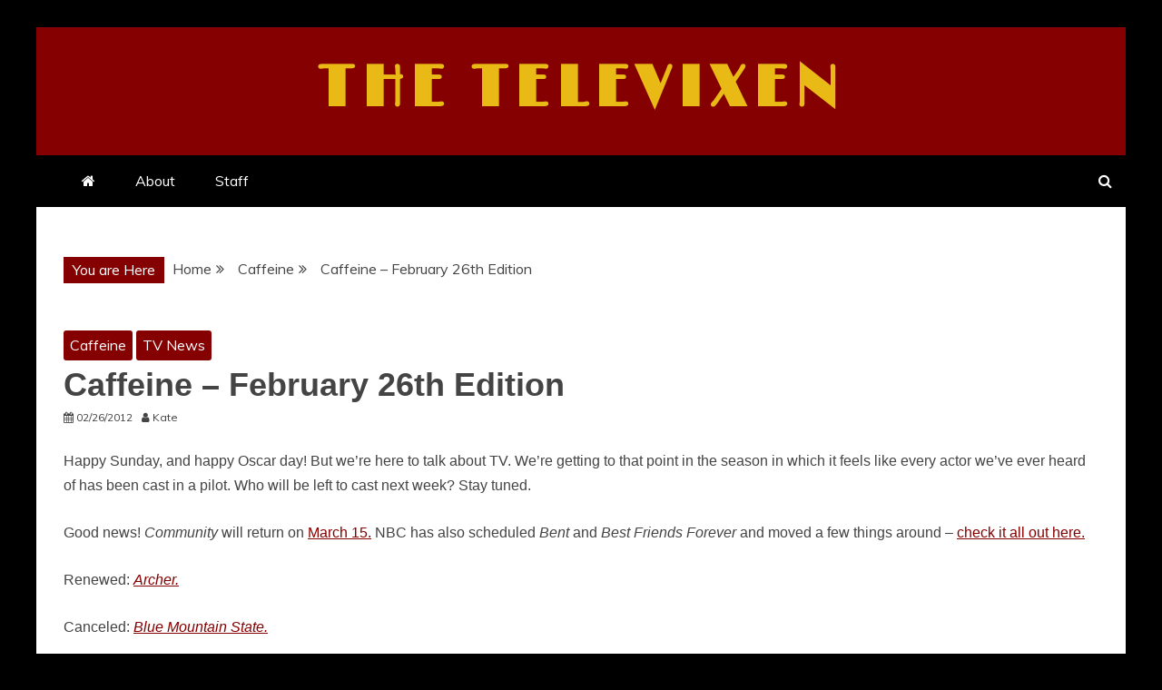

--- FILE ---
content_type: text/html; charset=UTF-8
request_url: https://thetelevixen.com/caffeine-february-26th-edition
body_size: 18763
content:
<!doctype html>
<html lang="en-CA">

<head>
    <meta charset="UTF-8">
    <meta name="viewport" content="width=device-width, initial-scale=1">
    <link rel="profile" href="https://gmpg.org/xfn/11">

    <meta name='robots' content='noindex, nofollow' />

	<!-- This site is optimized with the Yoast SEO plugin v26.6 - https://yoast.com/wordpress/plugins/seo/ -->
	<title>Caffeine - February 26th Edition - The Televixen</title>
	<meta name="description" content="Happy Sunday, and happy Oscar day! But we&#039;re here to talk about TV." />
	<meta property="og:locale" content="en_US" />
	<meta property="og:type" content="article" />
	<meta property="og:title" content="Caffeine - February 26th Edition - The Televixen" />
	<meta property="og:description" content="Happy Sunday, and happy Oscar day! But we&#039;re here to talk about TV." />
	<meta property="og:url" content="https://thetelevixen.com/caffeine-february-26th-edition" />
	<meta property="og:site_name" content="The Televixen" />
	<meta property="article:published_time" content="2012-02-26T17:57:22+00:00" />
	<meta property="article:modified_time" content="2023-09-09T20:47:51+00:00" />
	<meta name="author" content="Kate" />
	<meta name="twitter:card" content="summary_large_image" />
	<meta name="twitter:label1" content="Written by" />
	<meta name="twitter:data1" content="Kate" />
	<meta name="twitter:label2" content="Est. reading time" />
	<meta name="twitter:data2" content="3 minutes" />
	<script type="application/ld+json" class="yoast-schema-graph">{"@context":"https://schema.org","@graph":[{"@type":"WebPage","@id":"https://thetelevixen.com/caffeine-february-26th-edition","url":"https://thetelevixen.com/caffeine-february-26th-edition","name":"Caffeine - February 26th Edition - The Televixen","isPartOf":{"@id":"https://thetelevixen.com/#website"},"datePublished":"2012-02-26T17:57:22+00:00","dateModified":"2023-09-09T20:47:51+00:00","author":{"@id":"https://thetelevixen.com/#/schema/person/5dc1b703ea06a3d08e1e6693029f3e06"},"description":"Happy Sunday, and happy Oscar day! But we're here to talk about TV.","breadcrumb":{"@id":"https://thetelevixen.com/caffeine-february-26th-edition#breadcrumb"},"inLanguage":"en-CA","potentialAction":[{"@type":"ReadAction","target":["https://thetelevixen.com/caffeine-february-26th-edition"]}]},{"@type":"BreadcrumbList","@id":"https://thetelevixen.com/caffeine-february-26th-edition#breadcrumb","itemListElement":[{"@type":"ListItem","position":1,"name":"Home","item":"https://thetelevixen.com/"},{"@type":"ListItem","position":2,"name":"Caffeine &#8211; February 26th Edition"}]},{"@type":"WebSite","@id":"https://thetelevixen.com/#website","url":"https://thetelevixen.com/","name":"The Televixen","description":"","potentialAction":[{"@type":"SearchAction","target":{"@type":"EntryPoint","urlTemplate":"https://thetelevixen.com/?s={search_term_string}"},"query-input":{"@type":"PropertyValueSpecification","valueRequired":true,"valueName":"search_term_string"}}],"inLanguage":"en-CA"},{"@type":"Person","@id":"https://thetelevixen.com/#/schema/person/5dc1b703ea06a3d08e1e6693029f3e06","name":"Kate","image":{"@type":"ImageObject","inLanguage":"en-CA","@id":"https://thetelevixen.com/#/schema/person/image/","url":"https://secure.gravatar.com/avatar/4ea6478bfae9a116e59391ace99b410ffbc01f450d7ad3710fe1fc15253f919d?s=96&d=mm&r=g","contentUrl":"https://secure.gravatar.com/avatar/4ea6478bfae9a116e59391ace99b410ffbc01f450d7ad3710fe1fc15253f919d?s=96&d=mm&r=g","caption":"Kate"},"url":"https://thetelevixen.com/author/katherine"}]}</script>
	<!-- / Yoast SEO plugin. -->


<link rel='dns-prefetch' href='//stats.wp.com' />
<link rel='dns-prefetch' href='//fonts.googleapis.com' />
<link rel="alternate" type="application/rss+xml" title="The Televixen &raquo; Feed" href="https://thetelevixen.com/feed" />
<link rel="alternate" type="application/rss+xml" title="The Televixen &raquo; Comments Feed" href="https://thetelevixen.com/comments/feed" />
<link rel="alternate" type="application/rss+xml" title="The Televixen &raquo; Caffeine &#8211; February 26th Edition Comments Feed" href="https://thetelevixen.com/caffeine-february-26th-edition/feed" />
<link rel="alternate" title="oEmbed (JSON)" type="application/json+oembed" href="https://thetelevixen.com/wp-json/oembed/1.0/embed?url=https%3A%2F%2Fthetelevixen.com%2Fcaffeine-february-26th-edition" />
<link rel="alternate" title="oEmbed (XML)" type="text/xml+oembed" href="https://thetelevixen.com/wp-json/oembed/1.0/embed?url=https%3A%2F%2Fthetelevixen.com%2Fcaffeine-february-26th-edition&#038;format=xml" />
<style id='wp-img-auto-sizes-contain-inline-css' type='text/css'>
img:is([sizes=auto i],[sizes^="auto," i]){contain-intrinsic-size:3000px 1500px}
/*# sourceURL=wp-img-auto-sizes-contain-inline-css */
</style>
<style id='wp-emoji-styles-inline-css' type='text/css'>

	img.wp-smiley, img.emoji {
		display: inline !important;
		border: none !important;
		box-shadow: none !important;
		height: 1em !important;
		width: 1em !important;
		margin: 0 0.07em !important;
		vertical-align: -0.1em !important;
		background: none !important;
		padding: 0 !important;
	}
/*# sourceURL=wp-emoji-styles-inline-css */
</style>
<style id='wp-block-library-inline-css' type='text/css'>
:root{--wp-block-synced-color:#7a00df;--wp-block-synced-color--rgb:122,0,223;--wp-bound-block-color:var(--wp-block-synced-color);--wp-editor-canvas-background:#ddd;--wp-admin-theme-color:#007cba;--wp-admin-theme-color--rgb:0,124,186;--wp-admin-theme-color-darker-10:#006ba1;--wp-admin-theme-color-darker-10--rgb:0,107,160.5;--wp-admin-theme-color-darker-20:#005a87;--wp-admin-theme-color-darker-20--rgb:0,90,135;--wp-admin-border-width-focus:2px}@media (min-resolution:192dpi){:root{--wp-admin-border-width-focus:1.5px}}.wp-element-button{cursor:pointer}:root .has-very-light-gray-background-color{background-color:#eee}:root .has-very-dark-gray-background-color{background-color:#313131}:root .has-very-light-gray-color{color:#eee}:root .has-very-dark-gray-color{color:#313131}:root .has-vivid-green-cyan-to-vivid-cyan-blue-gradient-background{background:linear-gradient(135deg,#00d084,#0693e3)}:root .has-purple-crush-gradient-background{background:linear-gradient(135deg,#34e2e4,#4721fb 50%,#ab1dfe)}:root .has-hazy-dawn-gradient-background{background:linear-gradient(135deg,#faaca8,#dad0ec)}:root .has-subdued-olive-gradient-background{background:linear-gradient(135deg,#fafae1,#67a671)}:root .has-atomic-cream-gradient-background{background:linear-gradient(135deg,#fdd79a,#004a59)}:root .has-nightshade-gradient-background{background:linear-gradient(135deg,#330968,#31cdcf)}:root .has-midnight-gradient-background{background:linear-gradient(135deg,#020381,#2874fc)}:root{--wp--preset--font-size--normal:16px;--wp--preset--font-size--huge:42px}.has-regular-font-size{font-size:1em}.has-larger-font-size{font-size:2.625em}.has-normal-font-size{font-size:var(--wp--preset--font-size--normal)}.has-huge-font-size{font-size:var(--wp--preset--font-size--huge)}.has-text-align-center{text-align:center}.has-text-align-left{text-align:left}.has-text-align-right{text-align:right}.has-fit-text{white-space:nowrap!important}#end-resizable-editor-section{display:none}.aligncenter{clear:both}.items-justified-left{justify-content:flex-start}.items-justified-center{justify-content:center}.items-justified-right{justify-content:flex-end}.items-justified-space-between{justify-content:space-between}.screen-reader-text{border:0;clip-path:inset(50%);height:1px;margin:-1px;overflow:hidden;padding:0;position:absolute;width:1px;word-wrap:normal!important}.screen-reader-text:focus{background-color:#ddd;clip-path:none;color:#444;display:block;font-size:1em;height:auto;left:5px;line-height:normal;padding:15px 23px 14px;text-decoration:none;top:5px;width:auto;z-index:100000}html :where(.has-border-color){border-style:solid}html :where([style*=border-top-color]){border-top-style:solid}html :where([style*=border-right-color]){border-right-style:solid}html :where([style*=border-bottom-color]){border-bottom-style:solid}html :where([style*=border-left-color]){border-left-style:solid}html :where([style*=border-width]){border-style:solid}html :where([style*=border-top-width]){border-top-style:solid}html :where([style*=border-right-width]){border-right-style:solid}html :where([style*=border-bottom-width]){border-bottom-style:solid}html :where([style*=border-left-width]){border-left-style:solid}html :where(img[class*=wp-image-]){height:auto;max-width:100%}:where(figure){margin:0 0 1em}html :where(.is-position-sticky){--wp-admin--admin-bar--position-offset:var(--wp-admin--admin-bar--height,0px)}@media screen and (max-width:600px){html :where(.is-position-sticky){--wp-admin--admin-bar--position-offset:0px}}

/*# sourceURL=wp-block-library-inline-css */
</style><style id='global-styles-inline-css' type='text/css'>
:root{--wp--preset--aspect-ratio--square: 1;--wp--preset--aspect-ratio--4-3: 4/3;--wp--preset--aspect-ratio--3-4: 3/4;--wp--preset--aspect-ratio--3-2: 3/2;--wp--preset--aspect-ratio--2-3: 2/3;--wp--preset--aspect-ratio--16-9: 16/9;--wp--preset--aspect-ratio--9-16: 9/16;--wp--preset--color--black: #000000;--wp--preset--color--cyan-bluish-gray: #abb8c3;--wp--preset--color--white: #ffffff;--wp--preset--color--pale-pink: #f78da7;--wp--preset--color--vivid-red: #cf2e2e;--wp--preset--color--luminous-vivid-orange: #ff6900;--wp--preset--color--luminous-vivid-amber: #fcb900;--wp--preset--color--light-green-cyan: #7bdcb5;--wp--preset--color--vivid-green-cyan: #00d084;--wp--preset--color--pale-cyan-blue: #8ed1fc;--wp--preset--color--vivid-cyan-blue: #0693e3;--wp--preset--color--vivid-purple: #9b51e0;--wp--preset--gradient--vivid-cyan-blue-to-vivid-purple: linear-gradient(135deg,rgb(6,147,227) 0%,rgb(155,81,224) 100%);--wp--preset--gradient--light-green-cyan-to-vivid-green-cyan: linear-gradient(135deg,rgb(122,220,180) 0%,rgb(0,208,130) 100%);--wp--preset--gradient--luminous-vivid-amber-to-luminous-vivid-orange: linear-gradient(135deg,rgb(252,185,0) 0%,rgb(255,105,0) 100%);--wp--preset--gradient--luminous-vivid-orange-to-vivid-red: linear-gradient(135deg,rgb(255,105,0) 0%,rgb(207,46,46) 100%);--wp--preset--gradient--very-light-gray-to-cyan-bluish-gray: linear-gradient(135deg,rgb(238,238,238) 0%,rgb(169,184,195) 100%);--wp--preset--gradient--cool-to-warm-spectrum: linear-gradient(135deg,rgb(74,234,220) 0%,rgb(151,120,209) 20%,rgb(207,42,186) 40%,rgb(238,44,130) 60%,rgb(251,105,98) 80%,rgb(254,248,76) 100%);--wp--preset--gradient--blush-light-purple: linear-gradient(135deg,rgb(255,206,236) 0%,rgb(152,150,240) 100%);--wp--preset--gradient--blush-bordeaux: linear-gradient(135deg,rgb(254,205,165) 0%,rgb(254,45,45) 50%,rgb(107,0,62) 100%);--wp--preset--gradient--luminous-dusk: linear-gradient(135deg,rgb(255,203,112) 0%,rgb(199,81,192) 50%,rgb(65,88,208) 100%);--wp--preset--gradient--pale-ocean: linear-gradient(135deg,rgb(255,245,203) 0%,rgb(182,227,212) 50%,rgb(51,167,181) 100%);--wp--preset--gradient--electric-grass: linear-gradient(135deg,rgb(202,248,128) 0%,rgb(113,206,126) 100%);--wp--preset--gradient--midnight: linear-gradient(135deg,rgb(2,3,129) 0%,rgb(40,116,252) 100%);--wp--preset--font-size--small: 13px;--wp--preset--font-size--medium: 20px;--wp--preset--font-size--large: 36px;--wp--preset--font-size--x-large: 42px;--wp--preset--spacing--20: 0.44rem;--wp--preset--spacing--30: 0.67rem;--wp--preset--spacing--40: 1rem;--wp--preset--spacing--50: 1.5rem;--wp--preset--spacing--60: 2.25rem;--wp--preset--spacing--70: 3.38rem;--wp--preset--spacing--80: 5.06rem;--wp--preset--shadow--natural: 6px 6px 9px rgba(0, 0, 0, 0.2);--wp--preset--shadow--deep: 12px 12px 50px rgba(0, 0, 0, 0.4);--wp--preset--shadow--sharp: 6px 6px 0px rgba(0, 0, 0, 0.2);--wp--preset--shadow--outlined: 6px 6px 0px -3px rgb(255, 255, 255), 6px 6px rgb(0, 0, 0);--wp--preset--shadow--crisp: 6px 6px 0px rgb(0, 0, 0);}:where(.is-layout-flex){gap: 0.5em;}:where(.is-layout-grid){gap: 0.5em;}body .is-layout-flex{display: flex;}.is-layout-flex{flex-wrap: wrap;align-items: center;}.is-layout-flex > :is(*, div){margin: 0;}body .is-layout-grid{display: grid;}.is-layout-grid > :is(*, div){margin: 0;}:where(.wp-block-columns.is-layout-flex){gap: 2em;}:where(.wp-block-columns.is-layout-grid){gap: 2em;}:where(.wp-block-post-template.is-layout-flex){gap: 1.25em;}:where(.wp-block-post-template.is-layout-grid){gap: 1.25em;}.has-black-color{color: var(--wp--preset--color--black) !important;}.has-cyan-bluish-gray-color{color: var(--wp--preset--color--cyan-bluish-gray) !important;}.has-white-color{color: var(--wp--preset--color--white) !important;}.has-pale-pink-color{color: var(--wp--preset--color--pale-pink) !important;}.has-vivid-red-color{color: var(--wp--preset--color--vivid-red) !important;}.has-luminous-vivid-orange-color{color: var(--wp--preset--color--luminous-vivid-orange) !important;}.has-luminous-vivid-amber-color{color: var(--wp--preset--color--luminous-vivid-amber) !important;}.has-light-green-cyan-color{color: var(--wp--preset--color--light-green-cyan) !important;}.has-vivid-green-cyan-color{color: var(--wp--preset--color--vivid-green-cyan) !important;}.has-pale-cyan-blue-color{color: var(--wp--preset--color--pale-cyan-blue) !important;}.has-vivid-cyan-blue-color{color: var(--wp--preset--color--vivid-cyan-blue) !important;}.has-vivid-purple-color{color: var(--wp--preset--color--vivid-purple) !important;}.has-black-background-color{background-color: var(--wp--preset--color--black) !important;}.has-cyan-bluish-gray-background-color{background-color: var(--wp--preset--color--cyan-bluish-gray) !important;}.has-white-background-color{background-color: var(--wp--preset--color--white) !important;}.has-pale-pink-background-color{background-color: var(--wp--preset--color--pale-pink) !important;}.has-vivid-red-background-color{background-color: var(--wp--preset--color--vivid-red) !important;}.has-luminous-vivid-orange-background-color{background-color: var(--wp--preset--color--luminous-vivid-orange) !important;}.has-luminous-vivid-amber-background-color{background-color: var(--wp--preset--color--luminous-vivid-amber) !important;}.has-light-green-cyan-background-color{background-color: var(--wp--preset--color--light-green-cyan) !important;}.has-vivid-green-cyan-background-color{background-color: var(--wp--preset--color--vivid-green-cyan) !important;}.has-pale-cyan-blue-background-color{background-color: var(--wp--preset--color--pale-cyan-blue) !important;}.has-vivid-cyan-blue-background-color{background-color: var(--wp--preset--color--vivid-cyan-blue) !important;}.has-vivid-purple-background-color{background-color: var(--wp--preset--color--vivid-purple) !important;}.has-black-border-color{border-color: var(--wp--preset--color--black) !important;}.has-cyan-bluish-gray-border-color{border-color: var(--wp--preset--color--cyan-bluish-gray) !important;}.has-white-border-color{border-color: var(--wp--preset--color--white) !important;}.has-pale-pink-border-color{border-color: var(--wp--preset--color--pale-pink) !important;}.has-vivid-red-border-color{border-color: var(--wp--preset--color--vivid-red) !important;}.has-luminous-vivid-orange-border-color{border-color: var(--wp--preset--color--luminous-vivid-orange) !important;}.has-luminous-vivid-amber-border-color{border-color: var(--wp--preset--color--luminous-vivid-amber) !important;}.has-light-green-cyan-border-color{border-color: var(--wp--preset--color--light-green-cyan) !important;}.has-vivid-green-cyan-border-color{border-color: var(--wp--preset--color--vivid-green-cyan) !important;}.has-pale-cyan-blue-border-color{border-color: var(--wp--preset--color--pale-cyan-blue) !important;}.has-vivid-cyan-blue-border-color{border-color: var(--wp--preset--color--vivid-cyan-blue) !important;}.has-vivid-purple-border-color{border-color: var(--wp--preset--color--vivid-purple) !important;}.has-vivid-cyan-blue-to-vivid-purple-gradient-background{background: var(--wp--preset--gradient--vivid-cyan-blue-to-vivid-purple) !important;}.has-light-green-cyan-to-vivid-green-cyan-gradient-background{background: var(--wp--preset--gradient--light-green-cyan-to-vivid-green-cyan) !important;}.has-luminous-vivid-amber-to-luminous-vivid-orange-gradient-background{background: var(--wp--preset--gradient--luminous-vivid-amber-to-luminous-vivid-orange) !important;}.has-luminous-vivid-orange-to-vivid-red-gradient-background{background: var(--wp--preset--gradient--luminous-vivid-orange-to-vivid-red) !important;}.has-very-light-gray-to-cyan-bluish-gray-gradient-background{background: var(--wp--preset--gradient--very-light-gray-to-cyan-bluish-gray) !important;}.has-cool-to-warm-spectrum-gradient-background{background: var(--wp--preset--gradient--cool-to-warm-spectrum) !important;}.has-blush-light-purple-gradient-background{background: var(--wp--preset--gradient--blush-light-purple) !important;}.has-blush-bordeaux-gradient-background{background: var(--wp--preset--gradient--blush-bordeaux) !important;}.has-luminous-dusk-gradient-background{background: var(--wp--preset--gradient--luminous-dusk) !important;}.has-pale-ocean-gradient-background{background: var(--wp--preset--gradient--pale-ocean) !important;}.has-electric-grass-gradient-background{background: var(--wp--preset--gradient--electric-grass) !important;}.has-midnight-gradient-background{background: var(--wp--preset--gradient--midnight) !important;}.has-small-font-size{font-size: var(--wp--preset--font-size--small) !important;}.has-medium-font-size{font-size: var(--wp--preset--font-size--medium) !important;}.has-large-font-size{font-size: var(--wp--preset--font-size--large) !important;}.has-x-large-font-size{font-size: var(--wp--preset--font-size--x-large) !important;}
/*# sourceURL=global-styles-inline-css */
</style>

<style id='classic-theme-styles-inline-css' type='text/css'>
/*! This file is auto-generated */
.wp-block-button__link{color:#fff;background-color:#32373c;border-radius:9999px;box-shadow:none;text-decoration:none;padding:calc(.667em + 2px) calc(1.333em + 2px);font-size:1.125em}.wp-block-file__button{background:#32373c;color:#fff;text-decoration:none}
/*# sourceURL=/wp-includes/css/classic-themes.min.css */
</style>
<link rel='stylesheet' id='google-fonts-css' href='//fonts.googleapis.com/css?family=Slabo+27px%7CMuli&#038;display=swap&#038;ver=6.9' type='text/css' media='all' />
<link rel='stylesheet' id='font-awesome-4-css' href='https://thetelevixen.com/wp-content/themes/refined-magazine/candidthemes/assets/framework/Font-Awesome/css/font-awesome.min.css?ver=1.0.0' type='text/css' media='all' />
<link rel='stylesheet' id='slick-css-css' href='https://thetelevixen.com/wp-content/themes/refined-magazine/candidthemes/assets/framework/slick/slick.css?ver=6.9' type='text/css' media='all' />
<link rel='stylesheet' id='slick-theme-css-css' href='https://thetelevixen.com/wp-content/themes/refined-magazine/candidthemes/assets/framework/slick/slick-theme.css?ver=6.9' type='text/css' media='all' />
<link rel='stylesheet' id='refined-magazine-style-css' href='https://thetelevixen.com/wp-content/themes/refined-magazine/style.css?ver=6.9' type='text/css' media='all' />
<style id='refined-magazine-style-inline-css' type='text/css'>
.site-branding h1, .site-branding p.site-title,.ct-dark-mode .site-title a, .site-title, .site-title a, .site-title a:hover, .site-title a:visited:hover { color: #e9b916; }.entry-content a, .entry-title a:hover, .related-title a:hover, .posts-navigation .nav-previous a:hover, .post-navigation .nav-previous a:hover, .posts-navigation .nav-next a:hover, .post-navigation .nav-next a:hover, #comments .comment-content a:hover, #comments .comment-author a:hover, .offcanvas-menu nav ul.top-menu li a:hover, .offcanvas-menu nav ul.top-menu li.current-menu-item > a, .error-404-title, #refined-magazine-breadcrumbs a:hover, .entry-content a.read-more-text:hover, a:hover, a:visited:hover, .widget_refined_magazine_category_tabbed_widget.widget ul.ct-nav-tabs li a  { color : #850000; }.candid-refined-post-format, .refined-magazine-featured-block .refined-magazine-col-2 .candid-refined-post-format, .cat-links a,.top-bar,.main-navigation ul li a:hover, .main-navigation ul li.current-menu-item > a, .main-navigation ul li a:hover, .main-navigation ul li.current-menu-item > a, .trending-title, .search-form input[type=submit], input[type="submit"], ::selection, #toTop, .breadcrumbs span.breadcrumb, article.sticky .refined-magazine-content-container, .candid-pagination .page-numbers.current, .candid-pagination .page-numbers:hover, .ct-title-head, .widget-title:before, .widget ul.ct-nav-tabs:before, .widget ul.ct-nav-tabs li.ct-title-head:hover, .widget ul.ct-nav-tabs li.ct-title-head.ui-tabs-active { background-color : #850000; }.candid-refined-post-format, .refined-magazine-featured-block .refined-magazine-col-2 .candid-refined-post-format, blockquote, .search-form input[type="submit"], input[type="submit"], .candid-pagination .page-numbers { border-color : #850000; }.cat-links a:focus{ outline : 1px dashed #850000; }.ct-post-overlay .post-content, .ct-post-overlay .post-content a, .widget .ct-post-overlay .post-content a, .widget .ct-post-overlay .post-content a:visited, .ct-post-overlay .post-content a:visited:hover, .slide-details:hover .cat-links a { color: #fff; }.logo-wrapper-block{background-color : #850000; }@media (min-width: 1600px){.ct-boxed #page{max-width : 1500px; }}
/*# sourceURL=refined-magazine-style-inline-css */
</style>
<script type="text/javascript" src="https://thetelevixen.com/wp-includes/js/jquery/jquery.min.js?ver=3.7.1" id="jquery-core-js"></script>
<script type="text/javascript" src="https://thetelevixen.com/wp-includes/js/jquery/jquery-migrate.min.js?ver=3.4.1" id="jquery-migrate-js"></script>
<link rel="https://api.w.org/" href="https://thetelevixen.com/wp-json/" /><link rel="alternate" title="JSON" type="application/json" href="https://thetelevixen.com/wp-json/wp/v2/posts/6358" /><link rel="EditURI" type="application/rsd+xml" title="RSD" href="https://thetelevixen.com/xmlrpc.php?rsd" />
<meta name="generator" content="WordPress 6.9" />
<link rel='shortlink' href='https://thetelevixen.com/?p=6358' />
	<link rel="preconnect" href="https://fonts.googleapis.com">
	<link rel="preconnect" href="https://fonts.gstatic.com">
		<style>img#wpstats{display:none}</style>
		<link rel="pingback" href="https://thetelevixen.com/xmlrpc.php">		<style type="text/css">
					.site-title a, .site-title{
				color: #e9b916;
			}
		</style>
		<style type="text/css" id="custom-background-css">
body.custom-background { background-color: #000000; }
</style>
	<link rel="icon" href="https://thetelevixen.com/wp-content/uploads/Logo3-150x150.jpg" sizes="32x32" />
<link rel="icon" href="https://thetelevixen.com/wp-content/uploads/Logo3.jpg" sizes="192x192" />
<link rel="apple-touch-icon" href="https://thetelevixen.com/wp-content/uploads/Logo3.jpg" />
<meta name="msapplication-TileImage" content="https://thetelevixen.com/wp-content/uploads/Logo3.jpg" />
		<style type="text/css" id="wp-custom-css">
			@import url('https://fonts.googleapis.com/css2?family=Limelight&display=swap');

.site-title {
	word-wrap: normal;
	letter-spacing: .5rem;
	font-family: Limelight;
	
	@media (max-width: 680px) {
  	font-size: 28px;
	}
}		</style>
			<style id="egf-frontend-styles" type="text/css">
		p {font-family: 'Verdana', sans-serif;font-style: normal;font-weight: 400;} h1 {font-family: 'Verdana', sans-serif;font-style: normal;font-weight: 700;} h2 {font-family: 'Verdana', sans-serif;font-style: normal;font-weight: 700;} h3 {font-family: 'Verdana', sans-serif;font-style: normal;font-weight: 400;} h4 {font-family: 'Verdana', sans-serif;font-style: normal;font-weight: 400;} h5 {font-family: 'Verdana', sans-serif;font-style: normal;font-weight: 400;} h6 {font-family: 'Verdana', sans-serif;font-style: normal;font-weight: 400;} 	</style>
	</head>

<body class="wp-singular post-template-default single single-post postid-6358 single-format-standard custom-background wp-embed-responsive wp-theme-refined-magazine ct-bg ct-boxed ct-sticky-sidebar no-sidebar refined-magazine-fontawesome-version-4" itemtype="https://schema.org/Blog" itemscope>
        <div id="page" class="site">
                <a class="skip-link screen-reader-text"
           href="#content">Skip to content</a>
                    <!-- Preloader -->
            <div id="loader-wrapper">
                <div id="loader"></div>

                <div class="loader-section section-left"></div>
                <div class="loader-section section-right"></div>

            </div>
                <header id="masthead" class="site-header" itemtype="https://schema.org/WPHeader" itemscope>
                <div class="overlay"></div>
                            <div class="logo-wrapper-block">
                    <div class="container-inner clearfix logo-wrapper-container">
        <div class="logo-wrapper full-wrapper text-center">
            <div class="site-branding">

                <div class="refined-magazine-logo-container">
                                            <p class="site-title"><a href="https://thetelevixen.com/"
                                                 rel="home">The Televixen</a></p>
                                    </div> <!-- refined-magazine-logo-container -->
            </div><!-- .site-branding -->
        </div> <!-- .logo-wrapper -->
                </div> <!-- .container-inner -->
        </div> <!-- .logo-wrapper-block -->
                <div class="refined-magazine-menu-container sticky-header">
            <div class="container-inner clearfix">
                <nav id="site-navigation"
                     class="main-navigation" itemtype="https://schema.org/SiteNavigationElement" itemscope>
                    <div class="navbar-header clearfix">
                        <button class="menu-toggle" aria-controls="primary-menu"
                                aria-expanded="false">
                            <span> </span>
                        </button>
                    </div>
                    <ul id="primary-menu" class="nav navbar-nav nav-menu">
                                                    <li class=""><a href="https://thetelevixen.com/">
                                    <i class="fa fa-home"></i> </a></li>
                                                <li class="page_item page-item-618"><a href="https://thetelevixen.com/about-2">About</a></li>
<li class="page_item page-item-3200"><a href="https://thetelevixen.com/staff">Staff</a></li>
                    </ul>
                </nav><!-- #site-navigation -->

                                    <div class="ct-menu-search"><a class="search-icon-box" href="#"> <i class="fa fa-search"></i>
                        </a></div>
                    <div class="top-bar-search">
                        <form role="search" method="get" class="search-form" action="https://thetelevixen.com/">
				<label>
					<span class="screen-reader-text">Search for:</span>
					<input type="search" class="search-field" placeholder="Search &hellip;" value="" name="s" />
				</label>
				<input type="submit" class="search-submit" value="Search" />
			</form>                        <button type="button" class="close"></button>
                    </div>
                            </div> <!-- .container-inner -->
        </div> <!-- refined-magazine-menu-container -->
                </header><!-- #masthead -->
        
        <div id="content" class="site-content">
                        <div class="container-inner ct-container-main clearfix">
    <div id="primary" class="content-area">
        <main id="main" class="site-main">

                            <div class="breadcrumbs">
                    <div class='breadcrumbs init-animate clearfix'><span class='breadcrumb'>You are Here</span><div id='refined-magazine-breadcrumbs' class='clearfix'><div role="navigation" aria-label="Breadcrumbs" class="breadcrumb-trail breadcrumbs" itemprop="breadcrumb"><ul class="trail-items" itemscope itemtype="http://schema.org/BreadcrumbList"><meta name="numberOfItems" content="3" /><meta name="itemListOrder" content="Ascending" /><li itemprop="itemListElement" itemscope itemtype="http://schema.org/ListItem" class="trail-item trail-begin"><a href="https://thetelevixen.com" rel="home"><span itemprop="name">Home</span></a><meta itemprop="position" content="1" /></li><li itemprop="itemListElement" itemscope itemtype="http://schema.org/ListItem" class="trail-item"><a href="https://thetelevixen.com/category/caffeine"><span itemprop="name">Caffeine</span></a><meta itemprop="position" content="2" /></li><li itemprop="itemListElement" itemscope itemtype="http://schema.org/ListItem" class="trail-item trail-end"><span itemprop="name">Caffeine &#8211; February 26th Edition</span><meta itemprop="position" content="3" /></li></ul></div></div></div>                </div>
                                        <article id="post-6358" class="post-6358 post type-post status-publish format-standard hentry category-caffeine category-tv-news tag-caffeine" itemtype="https://schema.org/CreativeWork" itemscope>
        <div class="refined-magazine-content-container refined-magazine-no-thumbnail">
                <div class="refined-magazine-content-area">
            <header class="entry-header">

                <div class="post-meta">
                    <span class="cat-links"><a class="ct-cat-item-182" href="https://thetelevixen.com/category/caffeine"  rel="category tag">Caffeine</a> <a class="ct-cat-item-8" href="https://thetelevixen.com/category/tv-news"  rel="category tag">TV News</a> </span>                </div>
                <h1 class="entry-title" itemprop="headline">Caffeine &#8211; February 26th Edition</h1>                    <div class="entry-meta">
                        <span class="posted-on"><i class="fa fa-calendar"></i><a href="https://thetelevixen.com/caffeine-february-26th-edition" rel="bookmark"><time class="entry-date published" datetime="2012-02-26T12:57:22-05:00" itemprop="datePublished">02/26/2012</time><time class="updated" datetime="2023-09-09T20:47:51-04:00" itemprop="dateModified">09/09/2023</time></a></span><span class="byline"> <span class="author vcard" itemprop="author" itemtype="https://schema.org/Person" itemscope><i class="fa fa-user"></i><a class="url fn n" href="https://thetelevixen.com/author/katherine" rel="author"><span class="author-name" itemprop="name">Kate</span></a></span></span>                    </div><!-- .entry-meta -->
                            </header><!-- .entry-header -->


            <div class="entry-content">
                <p>Happy Sunday, and happy Oscar day! But we&#8217;re here to talk about TV. We&#8217;re getting to that point in the season in which it feels like every actor we&#8217;ve ever heard of has been cast in a pilot. Who will be left to cast next week? Stay tuned.</p>
<p>Good news! <em>Community</em> will return on <a href="https://twitter.com/#!/danharmon/status/172052300033040384">March 15.</a> NBC has also scheduled <em>Bent</em> and <em>Best Friends Forever</em> and moved a few things around &#8211; <a href="http://www.tvline.com/2012/02/community-season-3-return-date/">check it all out here.</a></p>
<p>Renewed: <a href="http://www.deadline.com/2012/02/fx-renews-archer-signs-production-deal-with-eps-adam-reed-matt-thompson/"><em>Archer.</em></a></p>
<p>Canceled: <a href="http://blog.zap2it.com/frominsidethebox/2012/02/blue-mountain-state-canceled-season-4-drops-out-of-spike-lineup.html"><em>Blue Mountain State.</em></a></p>
<p>Ryan Phillippe is <a href="http://www.deadline.com/2012/02/ryan-phillippe-exits-cbs-nick-wootton-greg-berlanti-drama-pilot/">not doing a pilot</a> after all.</p>
<p>CBS has greenlit <a href="http://www.deadline.com/2012/02/cbs-greenlights-comedy-pilot-starring-martin-lawrence/">one more comedy pilot.</a></p>
<p>Guest stars!<br />
<em>Castle:</em> <a href="http://www.tvline.com/2012/02/good-wife-castle-tim-guinee-criminal-minds-kyle-gallner/">Tim Guinee,</a> <a href="http://www.tvguide.com/News/Castle-Christine-Woods-1043604.aspx">Christine Woods</a><br />
<em>Criminal Minds:</em> <a href="http://insidetv.ew.com/2012/02/21/criminal-minds-guest-spot-robert-englund-freddy-krueger-buffy/">Robert Englund, Juliet Landau</a><br />
<em>CSI:</em> <a href="http://www.tvline.com/2012/02/csi-casts-nadia-bjorlin-days/">Nadia Bjorlin</a><br />
<em>In Plain Sight:</em> <a href="http://www.tvguide.com/News/In-Plain-Sight-Josh-Hopkins-1043689.aspx">Josh Hopkins</a><br />
<em>New Girl:</em> <a href="http://www.hollywoodreporter.com/live-feed/new-girl-big-love-jeanne-tripplehorn-293180">Jeanne Tripplehorn</a><br />
<em>Raising Hope:</em> <a href="http://insidetv.ew.com/2012/02/22/raising-hope-scoop-california-gurl-to-guest-star-exclusive/">Katy Perry</a><br />
<em>Up All Night:</em> <a href="http://insidetv.ew.com/2012/02/23/stevie-nicks-up-all-night/">Stevie Nicks</a></p>
<p>Returns:<br />
<em>Community:</em> <a href="http://insidetv.ew.com/2012/02/23/community-rob-corddry/">Rob Corddry</a><br />
<em>Desperate Housewives:</em> <a href="http://www.tvguide.com/News/Desperate-Walking-Dead-1043558.aspx">Steven Culp, Lupe Ontiveros</a></p>
<p>Casting:<br />
<em>1600 Penn:</em> <a href="http://www.deadline.com/2012/02/brittany-snow-cast-in-1600-penn-frontier-next-caller-add-to-casts/">Brittany Snow,</a> <a href="http://www.tvline.com/2012/02/brittany-snow-1600-penn/">Bill Pullman</a><br />
<em>666 Park Avenue:</em> <a href="http://www.tvline.com/2012/02/dave-annable-666-park-avenue/">Dave Annable</a><br />
<em>American Judy:</em> <a href="http://www.deadline.com/2012/02/revolution-american-judy-bad-girls-adam-sztykiel-goodwin-games-add-casts/">Elaine Hendrix</a><br />
<em>Americana:</em> <a href="http://www.hollywoodreporter.com/live-feed/brothers-and-sisters-ken-olin-americana-abc-293352">Ken Olin,</a> <a href="http://www.deadline.com/2012/02/losts-emilie-de-ravin-to-co-star-in-abcs-drama-pilot-americana/">Emilie De Ravin</a><br />
<em>Animal Kingdom:</em> <a href="http://www.deadline.com/2012/02/tyler-labine-bobby-lee-to-co-star-in-nbcs-comedy-pilot-animal-kingdom/">Tyler Labine, Bobby Lee</a><br />
<em>Arrow:</em> <a href="http://www.deadline.com/2012/02/titus-welliver-to-star-in-nbcs-midnight-sun-cws-arrow-adds-colin-donnell/">Colin Donnell</a><br />
<em>The Asset:</em> <a href="http://www.deadline.com/2012/02/bradley-whitford-to-co-star-in-fox-drama-pilot-the-asset/">Bradley Whitford</a><br />
<em>Baby Big Shot:</em> <a href="http://www.deadline.com/2012/02/janet-montgomery-gets-the-lead-in-cbs-drama-pilot-baby-big-shot/">Janet Montgomery</a><br />
<em>Bad Girls:</em> <a href="http://www.deadline.com/2012/02/revolution-american-judy-bad-girls-adam-sztykiel-goodwin-games-add-casts/">Rick Gonzalez, Zoe Boyle</a><br />
<em>Beauty and the Beast</em> (ABC edition): <a href="http://www.deadline.com/2012/02/ashley-tisdale-to-star-in-cbs-comedy-pilot-chris-egan-joins-abc-beauty-the-beast/">Chris Egan,</a> <a href="http://www.deadline.com/2012/02/abcs-beauty-and-the-beast-casts-beast/">Darius Campbell</a><br />
<em>Beauty and the Beast</em> (CW edition): <a href="http://www.deadline.com/2012/02/edi-gathegi-martin-landau-among-latest-pilot-castings/">Nicole Gale Anderson, Nina Lisandrello</a><br />
<em>Chicago Fire:</em> <a href="http://www.deadline.com/2012/02/taylor-kinney-to-star-in-dick-wolf-produced-nbc-firefighter-drama-pilot-chicago-fire/">Taylor Kinney,</a> <a href="http://www.deadline.com/2012/02/the-good-wifes-monica-raymund-to-co-star-on-nbc-drama-pilot-chicago-fire/">Monica Raymund</a><br />
<em>Counter Culture:</em> <a href="http://www.hollywoodreporter.com/news/everybody-loves-raymonds-doris-roberts-abc-counter-culture-294952">Doris Roberts</a><br />
<em>Cult:</em> <a href="http://www.deadline.com/2012/02/cw-castings-robert-knepper-to-co-star-in-cult-aimee-teegarten-gets-selection-lead/">Robert Knepper</a><br />
<em>Degrassi: The Next Generation:</em> <a href="http://blog.zap2it.com/frominsidethebox/2012/02/degrassi-season-11-cassie-steeles-sister-alex-joins-the-cast-again.html">Alex Steele</a><br />
<em>Devious Maids:</em> <a href="http://www.deadline.com/2012/02/several-more-actors-board-broadcast-pilots/">Rebecca Wisocky,</a> <a href="http://www.deadline.com/2012/02/roselyn-sanchez-lands-lead-in-marc-cherrys-abc-pilot-devious-maids/">Roselyn Sanchez, Angelique Cabral,</a> <a href="http://www.deadline.com/2012/02/judy-reyes-lands-lead-in-devious-maids-jay-hernandez-set-as-male-lead-in-trooper/">Judy Reyes</a><br />
<em>Do No Harm:</em> <a href="http://www.deadline.com/2012/02/lucy-punch-joins-ned-fox-is-my-manny-dave-annable-michael-esper-cast-in-pilots/">Michael Esper</a><br />
<em>Downton Abbey:</em> <a href="http://blog.zap2it.com/frominsidethebox/2012/02/downton-abbey-matt-milne-cast-as-the-new-footman.html">Matt Milne</a><br />
<em>Drop Dead Diva:</em> <a href="http://www.hollywoodreporter.com/live-feed/drop-dead-diva-lifetime-undercovers-carter-macintyre-casting-294622">Carter MacIntyre</a><br />
<em>First Cut:</em> <a href="http://www.tvline.com/2012/02/michael-rady-first-cut/">Michael Rady, Kelly McCreary</a><br />
<em>The Frontier:</em> <a href="http://www.deadline.com/2012/02/brittany-snow-cast-in-1600-penn-frontier-next-caller-add-to-casts/">Clancy Brown, Mustafa Shakir,</a> <a href="http://www.hollywoodreporter.com/live-feed/twilight-alum-joins-nbc-western-294913">Chaske Spencer</a><br />
<em>Gilded Lilys:</em> <a href="http://www.deadline.com/2012/02/brian-obyrne-lands-starring-role-in-abc-period-drama-pilot-gilded-lilys/">Brian O&#8217;Byrne,</a> <a href="http://www.hollywoodreporter.com/news/shonda-rhimes-pilot-gilded-lilys-blythe-danner-294802">Matt Long, Maury Sterling, Brigid Brannagh</a><br />
<em>The Goodwin Games:</em> <a href="http://www.hollywoodreporter.com/live-feed/scott-foley-becki-newton-goodwin-games-294693">Scott Foley, Becki Newton,</a> <a href="http://www.deadline.com/2012/02/revolution-american-judy-bad-girls-adam-sztykiel-goodwin-games-add-casts/">Felisha Terrell</a><br />
<em>Guilty:</em> <a href="http://www.deadline.com/2012/02/doris-roberts-trio-of-young-actors-cast-in-briadcast-pilots/">Julian Morris</a><br />
<em>How to Live with Your Parents for the Rest of Your Life:</em> <a href="http://www.deadline.com/2012/02/tv-castings-colette-wolfe-lands-lead-in-next-caller-terry-crews-joins-newsroom-jon-dore-in-how-to-live-with-your-parents/">Jon Dore</a><br />
<em>L.A. Noir:</em> <a href="http://www.deadline.com/2012/02/heroes-alum-milo-ventimiglia-to-star-in-frank-darabonts-tnt-pilot-l-a-noir/">Milo Ventimiglia</a><br />
<em>Lady Friends:</em> <a href="http://www.tvguide.com/News/NBC-Dratch-Comden-Kari-Lizer-Lady-Friends-Pilot-1043743.aspx?rss=breakingnews">Rachel Dratch, Danny Comden</a><br />
<em>The Last Resort:</em> <a href="http://www.hollywoodreporter.com/live-feed/dollhouse-dichen-lachman-shawn-ryan-last-resort-293257">Dichen Lachman</a><br />
<em>Living Loaded:</em> <a href="http://www.deadline.com/2012/02/larry-wilmore-to-co-star-in-fox-comedy-pilot-living-loaded/">Larry Wilmore, Anna Maria Horsford, Kaitlyn Black,</a> <a href="http://www.deadline.com/2012/02/edi-gathegi-martin-landau-among-latest-pilot-castings/">Sugar Lyn Beard</a><br />
<em>Malibu Country:</em> <a href="http://www.deadline.com/2012/02/lily-tomlin-to-star-in-reba-mcentires-abc-comedy-pilot/">Lily Tomlin</a><br />
<em>Midnight Sun:</em> <a href="http://www.deadline.com/2012/02/titus-welliver-to-star-in-nbcs-midnight-sun-cws-arrow-adds-colin-donnell/">Titus Welliver,</a> <a href="http://www.deadline.com/2012/02/mena-suvari-kyle-howard-to-co-star-in-hilary-winston-comedy-michael-raymond-james-jonathan-jackson-join-pilots/">Michael Raymond-James</a><br />
<em>Modern Family:</em> <a href="http://blog.zap2it.com/frominsidethebox/2012/02/modern-family-casts-matt-prokop-sarah-hylands-boyfriend-in-recurring-role.html">Matt Prokop</a><br />
<em>Nashville:</em> <a href="http://www.deadline.com/2012/02/mena-suvari-kyle-howard-to-co-star-in-hilary-winston-comedy-michael-raymond-james-jonathan-jackson-join-pilots/">Jonathan Jackson,</a> <a href="http://www.deadline.com/2012/02/scott-foley-to-star-in-goodwin-games-powers-boothe-joins-nashville/">Powers Boothe</a><br />
<em>Ned Fox Is My Manny:</em> <a href="http://www.deadline.com/2012/02/abby-elliott-to-star-in-fox-comedy-pilot-might-leave-saturday-night-live/">Abby Elliott,</a> <a href="http://www.deadline.com/2012/02/lucy-punch-joins-ned-fox-is-my-manny-dave-annable-michael-esper-cast-in-pilots/">Lucy Punch</a><br />
<em>The New Normal:</em> <a href="http://www.hollywoodreporter.com/live-feed/hangover-justin-bartha-ryan-murphy-nbc-pilot-glee-293895">Justin Bartha, Georgia King</a><br />
<em>The Newsroom:</em> <a href="http://www.deadline.com/2012/02/tv-castings-colette-wolfe-lands-lead-in-next-caller-terry-crews-joins-newsroom-jon-dore-in-how-to-live-with-your-parents/">Terry Crews</a><br />
<em>Next Caller Please:</em> <a href="http://www.deadline.com/2012/02/tv-castings-colette-wolfe-lands-lead-in-next-caller-terry-crews-joins-newsroom-jon-dore-in-how-to-live-with-your-parents/">Collette Wolfe,</a> <a href="http://www.deadline.com/2012/02/brittany-snow-cast-in-1600-penn-frontier-next-caller-add-to-casts/">Joy Osmanski</a><br />
<em>Partners:</em> <a href="http://www.deadline.com/2012/02/brandon-routh-lucy-davis-elizabeth-regen-join-cbs-comedy-pilot-partners/">Brandon Routh, Lucy Davis, Elizabeth Regen</a><br />
<em>Penoza:</em> <a href="http://www.tvline.com/2012/02/pilot-casting-lee-tergesen-abc-penoza/">Lee Tergesen</a><br />
<em>Prairie Dogs:</em> <a href="http://www.deadline.com/2012/02/doris-roberts-trio-of-young-actors-cast-in-briadcast-pilots/">Dayo Okeniyi</a><br />
<em>Ray Donovan:</em> <a href="http://www.deadline.com/2012/02/peter-jacobson-joins-ray-donovan-zach-cregger-cast-in-nbcs-jimmy-fallon-pilot/">Peter Jacobson</a><br />
<em>Revolution:</em> <a href="http://www.deadline.com/2012/02/revolution-american-judy-bad-girls-adam-sztykiel-goodwin-games-add-casts/">Graham Rogers, Tracy Spiradakos, Anna Lise Phillips</a><br />
<em>The Selection:</em> <a href="http://www.tvline.com/2012/02/aimee-teegarden-the-selection/">Aimee Teegarden,</a> <a href="http://www.deadline.com/2012/02/ethan-peck-to-star-in-cw-pilot-selection/">Ethan Peck</a><br />
<em>Trooper:</em> <a href="http://www.deadline.com/2012/02/mira-sorvino-to-star-in-cbs-pilot-trooper/">Mira Sorvino,</a> <a href="http://www.deadline.com/2012/02/judy-reyes-lands-lead-in-devious-maids-jay-hernandez-set-as-male-lead-in-trooper/">Jay Hernandez</a><br />
<em>The Walking Dead:</em> <a href="http://www.deadline.com/2012/02/david-morrissey-to-play-the-governor-on-amcs-the-walking-dead-as-new-regular/">David Morrissey</a><br />
<em>White Van Man:</em> <a href="http://www.deadline.com/2012/02/edi-gathegi-martin-landau-among-latest-pilot-castings/">Edi Gathegi, Johnny Pemberton</a><br />
<em>Widow Detective:</em> <a href="http://www.deadline.com/2012/02/doris-roberts-trio-of-young-actors-cast-in-briadcast-pilots/">Elyes Gabel</a><br />
Untitled Adam Sztykiel comedy: <a href="http://www.deadline.com/2012/02/revolution-american-judy-bad-girls-adam-sztykiel-goodwin-games-add-casts/">James Earl III, Amanda Crew</a><br />
Untitled Ben Falcone comedy: <a href="http://www.deadline.com/2012/02/rachael-harris-among-latest-pilot-additions/">Rachael Harris</a><br />
Untitiled CBS cowboy drama: <a href="http://www.hollywoodreporter.com/live-feed/dennis-quaid-michael-chiklis-cbs-ralph-lamb-294707">Dennis Quaid, Michael Chiklis</a><br />
Untitled Greg Berlanti/Greg Malins pilot: <a href="http://www.deadline.com/2012/02/greg-grunberg-to-co-star-in-cbs-greg-malinsgreg-berlanti-comedy-pilot/">Greg Grunberg,</a> <a href="http://www.deadline.com/2012/02/bryan-greenberg-cast-as-the-lead-in-cbs-greg-berlantigreg-malins-comedy-pilot/">Bryan Greenberg, Ryan Gaul</a><br />
Untitled Hilary Winston comedy: <a href="http://www.deadline.com/2012/02/mena-suvari-kyle-howard-to-co-star-in-hilary-winston-comedy-michael-raymond-james-jonathan-jackson-join-pilots/">Mena Suvari, Kyle Howard</a><br />
Untitled Jimmy Fallon comedy: <a href="http://www.deadline.com/2012/02/peter-jacobson-joins-ray-donovan-zach-cregger-cast-in-nbcs-jimmy-fallon-pilot/">Zach Cregger</a><br />
Untitled Josh Berman/Rob Wright mob medical drama: <a href="http://www.deadline.com/2012/02/rachael-harris-among-latest-pilot-additions/">James Carpinello, Jesse Lee Soffer</a><br />
Untitled Kari Lizer comedy: <a href="http://insidetv.ew.com/2012/02/19/mary-mccormack/">Mary McCormack</a><br />
Untitled Louis CK comedy: <a href="http://www.deadline.com/2012/02/ashley-tisdale-to-star-in-cbs-comedy-pilot-chris-egan-joins-abc-beauty-the-beast/">Ashley Tisdale</a><br />
Untitled Mandy Moore comedy: <a href="http://www.deadline.com/2012/02/matt-long-brigid-brannagh-cast-in-gilded-lilys-erinn-hayes-in-mandy-moore-comedy/">Erinn Hayes</a><br />
Untitled Nick Stoller comedy: <a href="http://www.deadline.com/2012/02/blie-larson-to-play-female-lead-in-cbs-nick-stoller-comedy-pilot/">Brie Larson</a><br />
Untitled Roland Emmerich drama: <a href="http://www.deadline.com/2012/02/edi-gathegi-martin-landau-among-latest-pilot-castings/">Martin Landau</a></p>
<p><em>(Photo courtesy of NBC.)</em></p>

                            </div>
            <!-- .entry-content -->

            <footer class="entry-footer">
                <span class="tags-links"><i class="fa fa-tags"></i></span><a href="https://thetelevixen.com/tag/caffeine" rel="tag">Caffeine</a>            </footer><!-- .entry-footer -->

                    <div class="meta_bottom">
            <div class="text_share header-text">Share</div>
            <div class="post-share">
                    <a target="_blank" href="https://www.facebook.com/sharer/sharer.php?u=https://thetelevixen.com/caffeine-february-26th-edition">
                        <i class="fa fa-facebook"></i>
                        Facebook                    </a>
                    <a target="_blank" href="http://twitter.com/share?text=Caffeine%20&#8211;%20February%2026th%20Edition&#038;url=https://thetelevixen.com/caffeine-february-26th-edition">
                        <i class="fa fa-twitter"></i>                        
                        Twitter                    </a>
                    <a target="_blank" href="http://pinterest.com/pin/create/button/?url=https://thetelevixen.com/caffeine-february-26th-edition&#038;media=&#038;description=Caffeine%20&#8211;%20February%2026th%20Edition">
                        <i class="fa fa-pinterest"></i>
                        
                        Pinterest                    </a>
                    <a target="_blank" href="http://www.linkedin.com/shareArticle?mini=true&#038;title=Caffeine%20&#8211;%20February%2026th%20Edition&#038;url=https://thetelevixen.com/caffeine-february-26th-edition">
                        <i class="fa fa-linkedin"></i>
                        Linkedin                        
                    </a>
            </div>
        </div>
                </div> <!-- .refined-magazine-content-area -->
    </div> <!-- .refined-magazine-content-container -->
</article><!-- #post-6358 -->

	<nav class="navigation post-navigation" aria-label="Posts">
		<h2 class="screen-reader-text">Post navigation</h2>
		<div class="nav-links"><div class="nav-previous"><a href="https://thetelevixen.com/lost-girl-pre-show" rel="prev">Announcing &#8230; The Lost Girl Pre-Show on Showcase!</a></div><div class="nav-next"><a href="https://thetelevixen.com/twist-and-shout-ringer" rel="next">Twist and Shout: Catching Up with Ringer</a></div></div>
	</nav>                <div class="related-pots-block">
                                            <h2 class="widget-title">
                            Related                        </h2>
                                        <ul class="related-post-entries clearfix">
                                                    <li>
                                                                    <figure class="widget-image">
                                        <a href="https://thetelevixen.com/caffeine-january-18-2026">
                                            <img width="350" height="220" src="https://thetelevixen.com/wp-content/uploads/caffeine260118-350x220.jpg" class="attachment-refined-magazine-small-thumb size-refined-magazine-small-thumb wp-post-image" alt="" decoding="async" fetchpriority="high" />                                        </a>
                                    </figure>
                                                                <div class="featured-desc">
                                    <h2 class="related-title">
                                        <a href="https://thetelevixen.com/caffeine-january-18-2026">
                                            Caffeine &#8211; TV News &#8211; January 18th Edition                                        </a>
                                    </h2>
                                    <div class="entry-meta">
                                        <span class="posted-on"><i class="fa fa-calendar"></i><a href="https://thetelevixen.com/caffeine-january-18-2026" rel="bookmark"><time class="entry-date published updated" datetime="2026-01-18T11:22:34-05:00">01/18/2026</time></a></span>                                    </div><!-- .entry-meta -->
                                </div>
                            </li>
                                                    <li>
                                                                    <figure class="widget-image">
                                        <a href="https://thetelevixen.com/caffeine-january-11-2026">
                                            <img width="350" height="220" src="https://thetelevixen.com/wp-content/uploads/caffeine260111-350x220.png" class="attachment-refined-magazine-small-thumb size-refined-magazine-small-thumb wp-post-image" alt="" decoding="async" />                                        </a>
                                    </figure>
                                                                <div class="featured-desc">
                                    <h2 class="related-title">
                                        <a href="https://thetelevixen.com/caffeine-january-11-2026">
                                            Caffeine &#8211; TV News &#8211; January 11th Edition                                        </a>
                                    </h2>
                                    <div class="entry-meta">
                                        <span class="posted-on"><i class="fa fa-calendar"></i><a href="https://thetelevixen.com/caffeine-january-11-2026" rel="bookmark"><time class="entry-date published updated" datetime="2026-01-11T09:23:08-05:00">01/11/2026</time></a></span>                                    </div><!-- .entry-meta -->
                                </div>
                            </li>
                                                    <li>
                                                                    <figure class="widget-image">
                                        <a href="https://thetelevixen.com/caffeine-january-04-2026">
                                            <img width="350" height="220" src="https://thetelevixen.com/wp-content/uploads/caffeine260104-350x220.png" class="attachment-refined-magazine-small-thumb size-refined-magazine-small-thumb wp-post-image" alt="" decoding="async" />                                        </a>
                                    </figure>
                                                                <div class="featured-desc">
                                    <h2 class="related-title">
                                        <a href="https://thetelevixen.com/caffeine-january-04-2026">
                                            Caffeine &#8211; TV News &#8211; January 4th Edition                                        </a>
                                    </h2>
                                    <div class="entry-meta">
                                        <span class="posted-on"><i class="fa fa-calendar"></i><a href="https://thetelevixen.com/caffeine-january-04-2026" rel="bookmark"><time class="entry-date published updated" datetime="2026-01-04T08:56:12-05:00">01/04/2026</time></a></span>                                    </div><!-- .entry-meta -->
                                </div>
                            </li>
                                            </ul>
                </div> <!-- .related-post-block -->
                
<div id="comments" class="comments-area">

    	<div id="respond" class="comment-respond">
		<h3 id="reply-title" class="comment-reply-title">Leave a Reply <small><a rel="nofollow" id="cancel-comment-reply-link" href="/caffeine-february-26th-edition#respond" style="display:none;">Cancel reply</a></small></h3><form action="https://thetelevixen.com/wp-comments-post.php" method="post" id="commentform" class="comment-form"><p class="comment-notes"><span id="email-notes">Your email address will not be published.</span> <span class="required-field-message">Required fields are marked <span class="required">*</span></span></p><p class="comment-form-comment"><label for="comment">Comment <span class="required">*</span></label> <textarea id="comment" name="comment" cols="45" rows="8" maxlength="65525" required></textarea></p><p class="comment-form-author"><label for="author">Name <span class="required">*</span></label> <input id="author" name="author" type="text" value="" size="30" maxlength="245" autocomplete="name" required /></p>
<p class="comment-form-email"><label for="email">Email <span class="required">*</span></label> <input id="email" name="email" type="email" value="" size="30" maxlength="100" aria-describedby="email-notes" autocomplete="email" required /></p>
<p class="comment-form-url"><label for="url">Website</label> <input id="url" name="url" type="url" value="" size="30" maxlength="200" autocomplete="url" /></p>
<p class="comment-form-cookies-consent"><input id="wp-comment-cookies-consent" name="wp-comment-cookies-consent" type="checkbox" value="yes" /> <label for="wp-comment-cookies-consent">Save my name, email, and website in this browser for the next time I comment.</label></p>
<p class="form-submit"><input name="submit" type="submit" id="submit" class="submit" value="Post Comment" /> <input type='hidden' name='comment_post_ID' value='6358' id='comment_post_ID' />
<input type='hidden' name='comment_parent' id='comment_parent' value='0' />
</p><p style="display: none;"><input type="hidden" id="akismet_comment_nonce" name="akismet_comment_nonce" value="89c4020ce1" /></p><p style="display: none !important;" class="akismet-fields-container" data-prefix="ak_"><label>&#916;<textarea name="ak_hp_textarea" cols="45" rows="8" maxlength="100"></textarea></label><input type="hidden" id="ak_js_1" name="ak_js" value="38"/><script>document.getElementById( "ak_js_1" ).setAttribute( "value", ( new Date() ).getTime() );</script></p></form>	</div><!-- #respond -->
	</div><!-- #comments -->
        </main><!-- #main -->
    </div><!-- #primary -->

</div> <!-- .container-inner -->
</div><!-- #content -->
        <footer id="colophon" class="site-footer">
        
        <div class="site-info" itemtype="https://schema.org/WPFooter" itemscope>
            <div class="container-inner">
                                    <span class="copy-right-text">Copyright 2023 © TheTelevixen.com</span><br>
                
                <a href="https://wordpress.org/" target="_blank">
                    Proudly powered by WordPress                </a>
                <span class="sep"> | </span>
                Theme: Refined Magazine by <a href="https://www.candidthemes.com/" target="_blank">Candid Themes</a>.            </div> <!-- .container-inner -->
        </div><!-- .site-info -->
                </footer><!-- #colophon -->
        
            <a id="toTop" class="go-to-top" href="#" title="Go to Top">
                <i class="fa fa-angle-double-up"></i>
            </a>
        
</div><!-- #page -->

<script type="speculationrules">
{"prefetch":[{"source":"document","where":{"and":[{"href_matches":"/*"},{"not":{"href_matches":["/wp-*.php","/wp-admin/*","/wp-content/uploads/*","/wp-content/*","/wp-content/plugins/*","/wp-content/themes/refined-magazine/*","/*\\?(.+)"]}},{"not":{"selector_matches":"a[rel~=\"nofollow\"]"}},{"not":{"selector_matches":".no-prefetch, .no-prefetch a"}}]},"eagerness":"conservative"}]}
</script>
<script type="text/javascript" src="https://thetelevixen.com/wp-content/themes/refined-magazine/candidthemes/assets/framework/slick/slick.min.js?ver=20151217" id="slick-js"></script>
<script type="text/javascript" src="https://thetelevixen.com/wp-includes/js/jquery/ui/core.min.js?ver=1.13.3" id="jquery-ui-core-js"></script>
<script type="text/javascript" src="https://thetelevixen.com/wp-includes/js/jquery/ui/tabs.min.js?ver=1.13.3" id="jquery-ui-tabs-js"></script>
<script type="text/javascript" src="https://thetelevixen.com/wp-content/themes/refined-magazine/js/navigation.js?ver=20151215" id="refined-magazine-navigation-js"></script>
<script type="text/javascript" src="https://thetelevixen.com/wp-content/themes/refined-magazine/candidthemes/assets/framework/marquee/jquery.marquee.js?ver=20151215" id="marquee-js"></script>
<script type="text/javascript" src="https://thetelevixen.com/wp-content/themes/refined-magazine/js/skip-link-focus-fix.js?ver=20151215" id="refined-magazine-skip-link-focus-fix-js"></script>
<script type="text/javascript" src="https://thetelevixen.com/wp-content/themes/refined-magazine/candidthemes/assets/js/theia-sticky-sidebar.js?ver=20151215" id="theia-sticky-sidebar-js"></script>
<script type="text/javascript" src="https://thetelevixen.com/wp-includes/js/comment-reply.min.js?ver=6.9" id="comment-reply-js" async="async" data-wp-strategy="async" fetchpriority="low"></script>
<script type="text/javascript" src="https://thetelevixen.com/wp-content/themes/refined-magazine/candidthemes/assets/js/refined-magazine-custom.js?ver=20151215" id="refined-magazine-custom-js"></script>
<script type="text/javascript" id="jetpack-stats-js-before">
/* <![CDATA[ */
_stq = window._stq || [];
_stq.push([ "view", JSON.parse("{\"v\":\"ext\",\"blog\":\"8793657\",\"post\":\"6358\",\"tz\":\"-5\",\"srv\":\"thetelevixen.com\",\"j\":\"1:15.3.1\"}") ]);
_stq.push([ "clickTrackerInit", "8793657", "6358" ]);
//# sourceURL=jetpack-stats-js-before
/* ]]> */
</script>
<script type="text/javascript" src="https://stats.wp.com/e-202604.js" id="jetpack-stats-js" defer="defer" data-wp-strategy="defer"></script>
<script defer type="text/javascript" src="https://thetelevixen.com/wp-content/plugins/akismet/_inc/akismet-frontend.js?ver=1767574123" id="akismet-frontend-js"></script>
<script id="wp-emoji-settings" type="application/json">
{"baseUrl":"https://s.w.org/images/core/emoji/17.0.2/72x72/","ext":".png","svgUrl":"https://s.w.org/images/core/emoji/17.0.2/svg/","svgExt":".svg","source":{"concatemoji":"https://thetelevixen.com/wp-includes/js/wp-emoji-release.min.js?ver=6.9"}}
</script>
<script type="module">
/* <![CDATA[ */
/*! This file is auto-generated */
const a=JSON.parse(document.getElementById("wp-emoji-settings").textContent),o=(window._wpemojiSettings=a,"wpEmojiSettingsSupports"),s=["flag","emoji"];function i(e){try{var t={supportTests:e,timestamp:(new Date).valueOf()};sessionStorage.setItem(o,JSON.stringify(t))}catch(e){}}function c(e,t,n){e.clearRect(0,0,e.canvas.width,e.canvas.height),e.fillText(t,0,0);t=new Uint32Array(e.getImageData(0,0,e.canvas.width,e.canvas.height).data);e.clearRect(0,0,e.canvas.width,e.canvas.height),e.fillText(n,0,0);const a=new Uint32Array(e.getImageData(0,0,e.canvas.width,e.canvas.height).data);return t.every((e,t)=>e===a[t])}function p(e,t){e.clearRect(0,0,e.canvas.width,e.canvas.height),e.fillText(t,0,0);var n=e.getImageData(16,16,1,1);for(let e=0;e<n.data.length;e++)if(0!==n.data[e])return!1;return!0}function u(e,t,n,a){switch(t){case"flag":return n(e,"\ud83c\udff3\ufe0f\u200d\u26a7\ufe0f","\ud83c\udff3\ufe0f\u200b\u26a7\ufe0f")?!1:!n(e,"\ud83c\udde8\ud83c\uddf6","\ud83c\udde8\u200b\ud83c\uddf6")&&!n(e,"\ud83c\udff4\udb40\udc67\udb40\udc62\udb40\udc65\udb40\udc6e\udb40\udc67\udb40\udc7f","\ud83c\udff4\u200b\udb40\udc67\u200b\udb40\udc62\u200b\udb40\udc65\u200b\udb40\udc6e\u200b\udb40\udc67\u200b\udb40\udc7f");case"emoji":return!a(e,"\ud83e\u1fac8")}return!1}function f(e,t,n,a){let r;const o=(r="undefined"!=typeof WorkerGlobalScope&&self instanceof WorkerGlobalScope?new OffscreenCanvas(300,150):document.createElement("canvas")).getContext("2d",{willReadFrequently:!0}),s=(o.textBaseline="top",o.font="600 32px Arial",{});return e.forEach(e=>{s[e]=t(o,e,n,a)}),s}function r(e){var t=document.createElement("script");t.src=e,t.defer=!0,document.head.appendChild(t)}a.supports={everything:!0,everythingExceptFlag:!0},new Promise(t=>{let n=function(){try{var e=JSON.parse(sessionStorage.getItem(o));if("object"==typeof e&&"number"==typeof e.timestamp&&(new Date).valueOf()<e.timestamp+604800&&"object"==typeof e.supportTests)return e.supportTests}catch(e){}return null}();if(!n){if("undefined"!=typeof Worker&&"undefined"!=typeof OffscreenCanvas&&"undefined"!=typeof URL&&URL.createObjectURL&&"undefined"!=typeof Blob)try{var e="postMessage("+f.toString()+"("+[JSON.stringify(s),u.toString(),c.toString(),p.toString()].join(",")+"));",a=new Blob([e],{type:"text/javascript"});const r=new Worker(URL.createObjectURL(a),{name:"wpTestEmojiSupports"});return void(r.onmessage=e=>{i(n=e.data),r.terminate(),t(n)})}catch(e){}i(n=f(s,u,c,p))}t(n)}).then(e=>{for(const n in e)a.supports[n]=e[n],a.supports.everything=a.supports.everything&&a.supports[n],"flag"!==n&&(a.supports.everythingExceptFlag=a.supports.everythingExceptFlag&&a.supports[n]);var t;a.supports.everythingExceptFlag=a.supports.everythingExceptFlag&&!a.supports.flag,a.supports.everything||((t=a.source||{}).concatemoji?r(t.concatemoji):t.wpemoji&&t.twemoji&&(r(t.twemoji),r(t.wpemoji)))});
//# sourceURL=https://thetelevixen.com/wp-includes/js/wp-emoji-loader.min.js
/* ]]> */
</script>

</body>
</html>
